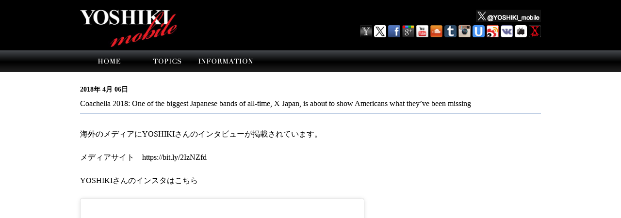

--- FILE ---
content_type: text/html; charset=UTF-8
request_url: https://yoshiki-mobile.jp/archives/2717
body_size: 8758
content:
<!DOCTYPE html>
<!--[if IE 6]>
<html id="ie6" lang="ja"
	prefix="og: https://ogp.me/ns#" >
<![endif]-->
<!--[if IE 7]>
<html id="ie7" lang="ja"
	prefix="og: https://ogp.me/ns#" >
<![endif]-->
<!--[if IE 8]>
<html id="ie8" lang="ja"
	prefix="og: https://ogp.me/ns#" >
<![endif]-->
<!--[if !(IE 6) | !(IE 7) | !(IE 8)  ]><!-->
<html lang="ja"
	prefix="og: https://ogp.me/ns#" >
<!--<![endif]-->
<head>


<!--X SERVER -->
<meta http-equiv="content-type" content="text/html; charset=UTF-8">
<link rel="shortcut icon" href="https://yoshiki-mobile.jp/wp-content/themes/YOSHIKI_MOBILE_JP/img/icon/favicon.ico">


<meta name="viewport" content="width=device-width" />
<title>Coachella 2018: One of the biggest Japanese bands of all-time, X Japan, is about to show Americans what they&#039;ve been missing | yoshiki-mobile.jp</title>




<!--//////////////////////////////////////////////////////-->

<link rel="profile" href="https://gmpg.org/xfn/11" />
<link rel="stylesheet" type="text/css" media="all" href="https://yoshiki-mobile.jp/wp-content/themes/YOSHIKI_MOBILE_JP/style.css" />
<link rel="pingback" href="https://yoshiki-mobile.jp/xmlrpc.php" />


<!--[if lt IE 9]>
<script src="https://yoshiki-mobile.jp/wp-content/themes/YOSHIKI_MOBILE_JP/js/html5.js" type="text/javascript"></script>
<![endif]-->

<!--//////////////////for image_change////////////////////////////////////-->

<link rel="stylesheet" type="text/css" href="https://yoshiki-mobile.jp/wp-content/themes/YOSHIKI_MOBILE_JP/css/screen.css" media="all" />






<!--//////////////////for image_change////////////////////////////////////-->




<!-- All In One SEO Pack 3.7.1ob_start_detected [-1,-1] -->
<script type="application/ld+json" class="aioseop-schema">{"@context":"https://schema.org","@graph":[{"@type":"Organization","@id":"https://yoshiki-mobile.jp/#organization","url":"https://yoshiki-mobile.jp/","name":"yoshiki-mobile.jp","sameAs":[]},{"@type":"WebSite","@id":"https://yoshiki-mobile.jp/#website","url":"https://yoshiki-mobile.jp/","name":"yoshiki-mobile.jp","publisher":{"@id":"https://yoshiki-mobile.jp/#organization"},"potentialAction":{"@type":"SearchAction","target":"https://yoshiki-mobile.jp/?s={search_term_string}","query-input":"required name=search_term_string"}},{"@type":"WebPage","@id":"https://yoshiki-mobile.jp/archives/2717#webpage","url":"https://yoshiki-mobile.jp/archives/2717","inLanguage":"ja","name":"Coachella 2018: One of the biggest Japanese bands of all-time, X Japan, is about to show Americans what they’ve been missing","isPartOf":{"@id":"https://yoshiki-mobile.jp/#website"},"breadcrumb":{"@id":"https://yoshiki-mobile.jp/archives/2717#breadcrumblist"},"datePublished":"2018-04-06T13:27:07+09:00","dateModified":"2018-04-06T13:27:07+09:00"},{"@type":"Article","@id":"https://yoshiki-mobile.jp/archives/2717#article","isPartOf":{"@id":"https://yoshiki-mobile.jp/archives/2717#webpage"},"author":{"@id":"https://yoshiki-mobile.jp/archives/author/yoshikimobile_admin_kasai#author"},"headline":"Coachella 2018: One of the biggest Japanese bands of all-time, X Japan, is about to show Americans what they’ve been missing","datePublished":"2018-04-06T13:27:07+09:00","dateModified":"2018-04-06T13:27:07+09:00","commentCount":0,"mainEntityOfPage":{"@id":"https://yoshiki-mobile.jp/archives/2717#webpage"},"publisher":{"@id":"https://yoshiki-mobile.jp/#organization"},"articleSection":"information_page"},{"@type":"Person","@id":"https://yoshiki-mobile.jp/archives/author/yoshikimobile_admin_kasai#author","name":"yoshikimobile_admin_kasai","sameAs":[],"image":{"@type":"ImageObject","@id":"https://yoshiki-mobile.jp/#personlogo","url":"https://secure.gravatar.com/avatar/15ae518acd1679cb9bddc23c1868bb4c?s=96&d=mm&r=g","width":96,"height":96,"caption":"yoshikimobile_admin_kasai"}},{"@type":"BreadcrumbList","@id":"https://yoshiki-mobile.jp/archives/2717#breadcrumblist","itemListElement":[{"@type":"ListItem","position":1,"item":{"@type":"WebPage","@id":"https://yoshiki-mobile.jp/","url":"https://yoshiki-mobile.jp/","name":"yoshiki-mobile.jp"}},{"@type":"ListItem","position":2,"item":{"@type":"WebPage","@id":"https://yoshiki-mobile.jp/archives/2717","url":"https://yoshiki-mobile.jp/archives/2717","name":"Coachella 2018: One of the biggest Japanese bands of all-time, X Japan, is about to show Americans what they’ve been missing"}}]}]}</script>
<link rel="canonical" href="https://yoshiki-mobile.jp/archives/2717" />
<meta property="og:type" content="article" />
<meta property="og:title" content="Coachella 2018: One of the biggest Japanese bands of all-time, X Japan, is about to show Americans what they&#039;ve been missing | yoshiki-mobile.jp" />
<meta property="og:description" content="海外のメディアにYOSHIKIさんのインタビューが掲載されています。 メディアサイト　https://bit.ly/2IzNZfd YOSHIKIさんのインスタはこちら https://www.instagram.com/p/BhOtsfCgkup/?hl=en&amp;taken-by=yoshikiofficial" />
<meta property="og:url" content="https://yoshiki-mobile.jp/archives/2717" />
<meta property="og:site_name" content="yoshiki-mobile.jp" />
<meta property="og:image" content="https://www.yoshiki-mobile.jp/wp-content/uploads/2018/04/rakuten_OK.jpg" />
<meta property="og:image:width" content="349" />
<meta property="og:image:height" content="247" />
<meta property="article:published_time" content="2018-04-06T13:27:07Z" />
<meta property="article:modified_time" content="2018-04-06T13:27:07Z" />
<meta property="og:image:secure_url" content="https://www.yoshiki-mobile.jp/wp-content/uploads/2018/04/rakuten_OK.jpg" />
<meta name="twitter:card" content="summary_large_image" />
<meta name="twitter:site" content="@YOSHIKI_mobile" />
<meta name="twitter:domain" content="yoshiki-mobile.jp" />
<meta name="twitter:title" content="Coachella 2018: One of the biggest Japanese bands of all-time, X Japan" />
<meta name="twitter:description" content="海外のメディアにYOSHIKIさんのインタビューが掲載されています。 メディアサイト　https://bit.ly/2IzNZfd YOSHIKIさんのインスタはこちら https://www.instagram.com/p/BhOtsfCgkup/?hl=en&amp;taken-by=yoshikiofficial" />
<meta name="twitter:image" content="https://www.yoshiki-mobile.jp/wp-content/uploads/2018/04/rakuten_OK.jpg" />
<!-- All In One SEO Pack -->
<link rel='dns-prefetch' href='//s.w.org' />
<link rel="alternate" type="application/rss+xml" title="yoshiki-mobile.jp &raquo; フィード" href="https://yoshiki-mobile.jp/feed" />
<link rel="alternate" type="application/rss+xml" title="yoshiki-mobile.jp &raquo; コメントフィード" href="https://yoshiki-mobile.jp/comments/feed" />
<link rel="alternate" type="application/rss+xml" title="yoshiki-mobile.jp &raquo; Coachella 2018: One of the biggest Japanese bands of all-time, X Japan, is about to show Americans what they’ve been missing のコメントのフィード" href="https://yoshiki-mobile.jp/archives/2717/feed" />
		<script type="text/javascript">
			window._wpemojiSettings = {"baseUrl":"https:\/\/s.w.org\/images\/core\/emoji\/13.0.0\/72x72\/","ext":".png","svgUrl":"https:\/\/s.w.org\/images\/core\/emoji\/13.0.0\/svg\/","svgExt":".svg","source":{"concatemoji":"https:\/\/yoshiki-mobile.jp\/wp-includes\/js\/wp-emoji-release.min.js?ver=5.5.17"}};
			!function(e,a,t){var n,r,o,i=a.createElement("canvas"),p=i.getContext&&i.getContext("2d");function s(e,t){var a=String.fromCharCode;p.clearRect(0,0,i.width,i.height),p.fillText(a.apply(this,e),0,0);e=i.toDataURL();return p.clearRect(0,0,i.width,i.height),p.fillText(a.apply(this,t),0,0),e===i.toDataURL()}function c(e){var t=a.createElement("script");t.src=e,t.defer=t.type="text/javascript",a.getElementsByTagName("head")[0].appendChild(t)}for(o=Array("flag","emoji"),t.supports={everything:!0,everythingExceptFlag:!0},r=0;r<o.length;r++)t.supports[o[r]]=function(e){if(!p||!p.fillText)return!1;switch(p.textBaseline="top",p.font="600 32px Arial",e){case"flag":return s([127987,65039,8205,9895,65039],[127987,65039,8203,9895,65039])?!1:!s([55356,56826,55356,56819],[55356,56826,8203,55356,56819])&&!s([55356,57332,56128,56423,56128,56418,56128,56421,56128,56430,56128,56423,56128,56447],[55356,57332,8203,56128,56423,8203,56128,56418,8203,56128,56421,8203,56128,56430,8203,56128,56423,8203,56128,56447]);case"emoji":return!s([55357,56424,8205,55356,57212],[55357,56424,8203,55356,57212])}return!1}(o[r]),t.supports.everything=t.supports.everything&&t.supports[o[r]],"flag"!==o[r]&&(t.supports.everythingExceptFlag=t.supports.everythingExceptFlag&&t.supports[o[r]]);t.supports.everythingExceptFlag=t.supports.everythingExceptFlag&&!t.supports.flag,t.DOMReady=!1,t.readyCallback=function(){t.DOMReady=!0},t.supports.everything||(n=function(){t.readyCallback()},a.addEventListener?(a.addEventListener("DOMContentLoaded",n,!1),e.addEventListener("load",n,!1)):(e.attachEvent("onload",n),a.attachEvent("onreadystatechange",function(){"complete"===a.readyState&&t.readyCallback()})),(n=t.source||{}).concatemoji?c(n.concatemoji):n.wpemoji&&n.twemoji&&(c(n.twemoji),c(n.wpemoji)))}(window,document,window._wpemojiSettings);
		</script>
		<style type="text/css">
img.wp-smiley,
img.emoji {
	display: inline !important;
	border: none !important;
	box-shadow: none !important;
	height: 1em !important;
	width: 1em !important;
	margin: 0 .07em !important;
	vertical-align: -0.1em !important;
	background: none !important;
	padding: 0 !important;
}
</style>
	<link rel='stylesheet' id='wp-block-library-css'  href='https://yoshiki-mobile.jp/wp-includes/css/dist/block-library/style.min.css?ver=5.5.17' type='text/css' media='all' />
<link rel='stylesheet' id='photoswipe-css'  href='https://yoshiki-mobile.jp/wp-content/plugins/boxers-and-swipers/photoswipe/photoswipe.css?ver=4.1.1' type='text/css' media='all' />
<link rel='stylesheet' id='contact-form-7-css'  href='https://yoshiki-mobile.jp/wp-content/plugins/contact-form-7/includes/css/styles.css?ver=5.3' type='text/css' media='all' />
<link rel='stylesheet' id='contact-form-7-confirm-css'  href='https://yoshiki-mobile.jp/wp-content/plugins/contact-form-7-add-confirm/includes/css/styles.css?ver=5.1' type='text/css' media='all' />
<link rel='stylesheet' id='wp-pagenavi-css'  href='https://yoshiki-mobile.jp/wp-content/plugins/wp-pagenavi/pagenavi-css.css?ver=2.70' type='text/css' media='all' />
<link rel='stylesheet' id='jquery.lightbox.min.css-css'  href='https://yoshiki-mobile.jp/wp-content/plugins/wp-jquery-lightbox/styles/lightbox.min.css?ver=1.4.8' type='text/css' media='all' />
<script type='text/javascript' src='https://yoshiki-mobile.jp/wp-includes/js/jquery/jquery.js?ver=1.12.4-wp' id='jquery-core-js'></script>
<script type='text/javascript' src='https://yoshiki-mobile.jp/wp-content/plugins/boxers-and-swipers/photoswipe/jquery.photoswipe.js?ver=4.1.1' id='photoswipe-js'></script>
<script type='text/javascript' id='photoswipe-jquery-js-extra'>
/* <![CDATA[ */
var photoswipe_settings = {"bgOpacity":"1","captionArea":"","shareButton":"true","fullScreenButton":"true","zoomButton":"true","preloaderButton":"true","tapToClose":"","tapToToggleControls":"true","animationDuration":"333","maxSpreadZoom":"2","history":"true","infinitescroll":null};
/* ]]> */
</script>
<script type='text/javascript' src='https://yoshiki-mobile.jp/wp-content/plugins/boxers-and-swipers/js/jquery.boxersandswipers.photoswipe.js?ver=1.00' id='photoswipe-jquery-js'></script>
<link rel="https://api.w.org/" href="https://yoshiki-mobile.jp/wp-json/" /><link rel="alternate" type="application/json" href="https://yoshiki-mobile.jp/wp-json/wp/v2/posts/2717" /><link rel="EditURI" type="application/rsd+xml" title="RSD" href="https://yoshiki-mobile.jp/xmlrpc.php?rsd" />
<link rel="wlwmanifest" type="application/wlwmanifest+xml" href="https://yoshiki-mobile.jp/wp-includes/wlwmanifest.xml" /> 
<link rel='prev' title='YOSHIKI復活！X JAPAN LIVE 2018～YOSHIKI復活の夜 2DAYS緊急生中継〜会場から生レポート＆音漏れ中継＆ライブチラ見せ（4/11のみ）終演後生インタビュー ＋4/11新経済サミットに緊急参戦！　' href='https://yoshiki-mobile.jp/archives/2710' />
<link rel='next' title='4/7（土）「スポーツ報知」にYOSHIKIさんのインタビューが掲載されます' href='https://yoshiki-mobile.jp/archives/2705' />
<meta name="generator" content="WordPress 5.5.17" />
<link rel='shortlink' href='https://yoshiki-mobile.jp/?p=2717' />
<link rel="alternate" type="application/json+oembed" href="https://yoshiki-mobile.jp/wp-json/oembed/1.0/embed?url=https%3A%2F%2Fyoshiki-mobile.jp%2Farchives%2F2717" />
<link rel="alternate" type="text/xml+oembed" href="https://yoshiki-mobile.jp/wp-json/oembed/1.0/embed?url=https%3A%2F%2Fyoshiki-mobile.jp%2Farchives%2F2717&#038;format=xml" />
<style type="text/css">.recentcomments a{display:inline !important;padding:0 !important;margin:0 !important;}</style>
















	<script type="text/javascript" src="https://yoshiki-mobile.jp/wp-content/themes/YOSHIKI_MOBILE_JP/js/jquery.cookie.js"></script>
	<script type="text/javascript" src="https://yoshiki-mobile.jp/wp-content/themes/YOSHIKI_MOBILE_JP/js/jquery.slides.min.js"></script>
	<script type="text/javascript" src="https://yoshiki-mobile.jp/wp-content/themes/YOSHIKI_MOBILE_JP/js/jquery.lazyload.min.js"></script>
	<script type="text/javascript" src="https://yoshiki-mobile.jp/wp-content/themes/YOSHIKI_MOBILE_JP/js/jquery.powertip.min.js"></script>
	<script type="text/javascript" src="https://yoshiki-mobile.jp/wp-content/themes/YOSHIKI_MOBILE_JP/js/jquery.fademover.js"></script>
	
	



	<!--
	<script src="https://ajaxzip3.googlecode.com/svn/trunk/ajaxzip3/ajaxzip3-https.js" charset="UTF-8"></script>
	-->






	<script>

	////////////////////////////////////////////////////////////////////////////////
	//WORDPRESSの場合は$が使えないので、この部分でスクリプトをまるごと囲んでしまう
	jQuery(function( $ ) {	
	////////////////////////////////////////////////////////////////////////////////

	$(document).ready(function(){
	

		var agent = navigator.userAgent;

		if(agent.search(/iPhone/) != -1 || agent.search(/iPad/) != -1 || agent.search(/iPod/) != -1 || agent.search(/Android/) != -1){
			console.log("smart phone"); 
			myFunc();
			mobile_page_flag = true;
		}else{
			console.log("PC"); 
			$("#btnChange").hide();
		}
		
		var isLandscape = function(){
			if (window.innerHeight > window.innerWidth) {
				$("body").addClass("portrait");
				$("body").removeClass("landscape");
			}else{
				$("body").addClass("landscape");
				$("body").removeClass("portrait");
			}
		}

		$(window).resize(function(){
			isLandscape();
		});
		isLandscape();


		////////////////////////////////////////////////////////////////////////////////////
		var $setElem = $('.switch'),
		pcName = '_pc',
		spName = '_sp',
		replaceWidth = 980;

		$setElem.each(function(){
			var $this = $(this);
			function imgSize(){
				var windowWidth = parseInt($(window).width());
				if(windowWidth >= replaceWidth) {
					$this.attr('src',$this.attr('src').replace(spName,pcName)).css({visibility:'visible'});
				} else if(windowWidth < replaceWidth) {
					$this.attr('src',$this.attr('src').replace(pcName,spName)).css({visibility:'visible'});
				}
			}
			$(window).resize(function(){imgSize();});
			imgSize();
		});
		////////////////////////////////////////////////////////////////////////////////////
		$("#btnPC, #btnSP").click(function() {
			$.cookie("switchScreen", $(this).attr("id") == "btnPC" ? 1 : 0);
			location.reload();
			return false;
		});


		/////////////////////////////////////////////////////////////////////////////////////
		
		/////////////////////////////////////////////////////////////////////////////////////
		

	});

	

	function myFunc()
	{
		if ($.cookie("switchScreen") == 1){
			$("#btnPC").hide();
			$("#btnSP").show();
			var meta = document.createElement('meta');
			meta.setAttribute('name', 'viewport');
			meta.setAttribute('content', 'width=980px');
			document.getElementsByTagName('head')[0].appendChild(meta);
			return false;
		}
		$("#btnPC").show();
		$("#btnSP").hide();
		var meta = document.createElement('meta');
		meta.setAttribute('name', 'viewport');
		meta.setAttribute('content', 'width=initial-scale=1.0, minimum-scale=1.0, maximum-scale=1.0, width=device-width, user-scalable=no');
		document.getElementsByTagName('head')[0].appendChild(meta);
	}


	////////////////////////////////////////////////////////////////////////////////
	});
	//WORDPRESSの場合は$が使えないので、この部分でスクリプトをまるごと囲んでしまう
	////////////////////////////////////////////////////////////////////////////////



	</script>
	<script type="text/javascript">document.cookie='resolution='+Math.max(screen.width,screen.height)+'; path=/';</script>







</head>

<body data-rsssl=1>


<div id="header_wrap">
	<div id="main_logo">

		<div id="logo_1">


			<a href="index">
				<img src="https://yoshiki-mobile.jp/wp-content/themes/YOSHIKI_MOBILE_JP/img/main/YMrogo.jpg" width="200px"/>
			</a>
		</div>
		<div id="logo_2" style="margin-top:0px;">

			<div style="text-align:right">
				<a href="https://twitter.com/YOSHIKI_mobile">
				<img src="https://yoshiki-mobile.jp/wp-content/themes/YOSHIKI_MOBILE_JP/img/icon/YM_twitter.png" alt="YM twitter" title="YM twitter">
			</div>

			<div>

			<a href="http://www.yoshiki.net">
				<img src="https://yoshiki-mobile.jp/wp-content/themes/YOSHIKI_MOBILE_JP/img/icon/yoshiki_net.png" alt="YOSHIKI.NET" title="YOSHIKI.NET" width="25px">
				</a>
				
				<a href="https://twitter.com/YoshikiOfficial">
				<img src="https://yoshiki-mobile.jp/wp-content/themes/YOSHIKI_MOBILE_JP/img/icon/twitter-icon.png" alt="YOSHIKI Twitter" title="YOSHIKI Twitter" width="25px">
				</a>

				<a href="https://www.facebook.com/YoshikiOfficial">
				<img src="https://yoshiki-mobile.jp/wp-content/themes/YOSHIKI_MOBILE_JP/img/icon/facebook-icon.png" alt="YOSHIKI facebook" title="YOSHIKI facebook" width="25px">
				</a>
				
				<a href="https://plus.google.com/+Yoshiki">
				<img src="https://yoshiki-mobile.jp/wp-content/themes/YOSHIKI_MOBILE_JP/img/icon/googleplus-icon.png" alt="YOSHIKI Google+" title="YOSHIKI Google+" width="25px">
				</a>

				<a href="http://www.youtube.com/yoshikiofficial">
				<img src="https://yoshiki-mobile.jp/wp-content/themes/YOSHIKI_MOBILE_JP/img/icon/youtube-icon.png" alt="YOSHIKI YouTube" title="YOSHIKI YouTube" width="25px">
				</a>

				<a href="http://soundcloud.com/yoshiki">
				<img src="https://yoshiki-mobile.jp/wp-content/themes/YOSHIKI_MOBILE_JP/img/icon/cloud-icon.png" alt="YOSHIKI SoundCloud" title="YOSHIKI SoundCloud" width="25px">
				</a>

				<a href="http://yoshikiofficial.tumblr.com/">
				<img src="https://yoshiki-mobile.jp/wp-content/themes/YOSHIKI_MOBILE_JP/img/icon/tumblr_32.png" alt="YOSHIKI tumblr" title="YOSHIKI tumblr" width="25px">
				</a>

				<a href="http://instagram.com/yoshikiofficial#">
				<img src="https://yoshiki-mobile.jp/wp-content/themes/YOSHIKI_MOBILE_JP/img/icon/instagram-icon.png" alt="YOSHIKI Instagram" title="YOSHIKI Instagram" width="25px">
				</a>
				
				<a href="http://www.ustream.tv/yoshiki">
				<img src="https://yoshiki-mobile.jp/wp-content/themes/YOSHIKI_MOBILE_JP/img/icon/ustream_32.png" alt="YOSHIKI USTREAM" title="YOSHIKI USTREAM" width="25px">
				</a>

				<a href="http://www.weibo.com/yoshikixjapan">
				<img src="https://yoshiki-mobile.jp/wp-content/themes/YOSHIKI_MOBILE_JP/img/icon/weibibo-icon.png" alt="YOSHIKI Weibo" title="YOSHIKI Weibo" width="25px">
				</a>
							
				<a href="https://new.vk.com/yoshikiofficial">
				<img src="https://yoshiki-mobile.jp/wp-content/themes/YOSHIKI_MOBILE_JP/img/icon/vuk_32.png" alt="YOSHIKI VK" title="YOSHIKI VK" width="25px">
				</a>
				
				<a href="http://ch.nicovideo.jp/yoshikiofficial">
				<img src="https://yoshiki-mobile.jp/wp-content/themes/YOSHIKI_MOBILE_JP/img/icon/niconico.png" alt="YOSHIKI Channel" title="YOSHIKI Channel" width="25px">
				</a>
				<a href="https://www.instagram.com/xjapanofficial/">
				<img src="https://yoshiki-mobile.jp/wp-content/themes/YOSHIKI_MOBILE_JP/img/icon/xjapan_insta.png" alt="XJAPAN Instagram" title="XJAPAN Instagram" width="25px">
				</a>
			</div>

		</div><!--logo_2-->
		<div style="clear: both;"></div>

	</div>
</div>


<div id="navi-wrap" class="clearfix">
	
	
	
	
	<nav id="access" role="navigation">


	


		<div class="menu-global-container">
			
			<ul id="menu-global" class="menu">

				<li id="menu-item-home" class="menu-item menu-item-home">
					<a href="https://yoshiki-mobile.jp/index" >home</a>
				</li>
				<li id="menu-item-topics" class="menu-item menu-item-topics">
					<a href="https://yoshiki-mobile.jp/topics" >topics</a>
				</li>
				<li id="menu-item-information" class="menu-item menu-item-information">
					<a href="https://yoshiki-mobile.jp/information" >information</a>
				</li>


			

			

				
				
				
				
			</ul>
		</div>
	</nav><!-- #access -->
</div><!-- navi-wrap -->



<div id="sp_menu">
			<div id="menu_f" class="menu clearfix">
					<!-- hidden on pc mode -->
					<ul >
						
						<li>
                            				<a href="/topics">topics</a>
                        			</li>
						<li>
                            				<a href="/informatin">information</a>
                        			</li>
						

				
						
						
						
					</ul>
			</div><!--menu_f-->
		</div>









	<div id="main">







		<div id="content" class="clearfix">
			

			<div id="cont_main" class="clearfix">
				

				<div class="column_1 clearfix"><!--main 650px -->


					<div class="column_1_description">
					<div style="min-height: 300px;">
					<BR>
					<!-- wp_start -->
					<!--////////////////////////////////////////////////////////////////////////////////////////////-->

					

							<!--news-->
				                        <div class="postbox clearfix">
				                               <p class="post_date">
				                               					                                    2018年 4月 06日 				                                    
				                                </p>
				                                
				                                <p class="post_title">
				                                Coachella 2018: One of the biggest Japanese bands of all-time, X Japan, is about to show Americans what they’ve been missing				                                </p>
				                                
								<hr color="b0c4de" size="1">


				                                <div class="post_details">
				                                <p>
海外のメディアにYOSHIKIさんのインタビューが掲載されています。<br />
<br />
メディアサイト　https://bit.ly/2IzNZfd<br />
<br />
YOSHIKIさんのインスタはこちら<br />
<br />
</p>
<blockquote class="instagram-media" data-instgrm-captioned data-instgrm-permalink="https://www.instagram.com/p/BhOtsfCgkup/" data-instgrm-version="8" style=" background:#FFF; border:0; border-radius:3px; box-shadow:0 0 1px 0 rgba(0,0,0,0.5),0 1px 10px 0 rgba(0,0,0,0.15); margin: 1px; max-width:584px; padding:0; width:99.375%; width:-webkit-calc(100% - 2px); width:calc(100% - 2px);"><p><div style="padding:8px;"> <div style=" background:#F8F8F8; line-height:0; margin-top:40px; padding:50.0% 0; text-align:center; width:100%;"> <div style=" background:url([data-uri]); display:block; height:44px; margin:0 auto -44px; position:relative; top:-22px; width:44px;"></div></div> <p style=" margin:8px 0 0 0; padding:0 4px;"> <a href="https://www.instagram.com/p/BhOtsfCgkup/" style=" color:#000; font-family:Arial,sans-serif; font-size:14px; font-style:normal; font-weight:normal; line-height:17px; text-decoration:none; word-wrap:break-word;" target="_blank">We’ll rock you at @coachella . X アメリカで旋風を巻き起こします。 Repost.. @xjapanofficial  OC Register: #Coachella2018: One of the biggest Japanese bands of all-time, #XJAPAN , is about to show Americans what they’ve been missing! @YoshikiOfficial @XJapanOfficial  @OrangeCountyRegister https://bit.ly/2IzNZfd</a></p> <p style=" color:#c9c8cd; font-family:Arial,sans-serif; font-size:14px; line-height:17px; margin-bottom:0; margin-top:8px; overflow:hidden; padding:8px 0 7px; text-align:center; text-overflow:ellipsis; white-space:nowrap;">A post shared by <a href="https://www.instagram.com/yoshikiofficial/" style=" color:#c9c8cd; font-family:Arial,sans-serif; font-size:14px; font-style:normal; font-weight:normal; line-height:17px;" target="_blank"> Yoshiki</a> (@yoshikiofficial) on <time style=" font-family:Arial,sans-serif; font-size:14px; line-height:17px;" datetime="2018-04-06T13:00:55+00:00">Apr 6, 2018 at 6:00am PDT</time></p></div></p></blockquote>
<p><script async defer src="//www.instagram.com/embed.js"></script></p>
				                                </div>                                
				                        </div>
				                        <!--news-->



						

















					

						
										

					<!--////////////////////////////////////////////////////////////////////////////////////////////-->
					<!-- wp_end -->
					</div>
					</div><!--column_1_description-->
                       	
				<div style="clear: both;"> </div>
				</div><!--column_1-->

				

				



				

				
			</div><!--cont_main-->

		</div><!--content-->


	</div><!-- #main -->



<div id="btnChange" class="clearfix">
			<ul id="btn_menu">
				<li id="btnPC"><a  href="#">PC表示へ</a></li>
				<li id="btnSP"><a  href="#">スマートフォン表示へ</a></li>
			</ul>
	</div>



<div id="footer">
	
	<div id="footer_inner">


	
	
	<br>
	
	Copyright (C) <a href="http://neo-stars.com">NeoStars</a>  (C)Japan Music Agency　All Rights Reserved.<BR>
	

	

	



	</div>



</div><!--footer-->



<script type='text/javascript' src='https://yoshiki-mobile.jp/wp-includes/js/comment-reply.min.js?ver=5.5.17' id='comment-reply-js'></script>
<script type='text/javascript' id='contact-form-7-js-extra'>
/* <![CDATA[ */
var wpcf7 = {"apiSettings":{"root":"https:\/\/yoshiki-mobile.jp\/wp-json\/contact-form-7\/v1","namespace":"contact-form-7\/v1"}};
/* ]]> */
</script>
<script type='text/javascript' src='https://yoshiki-mobile.jp/wp-content/plugins/contact-form-7/includes/js/scripts.js?ver=5.3' id='contact-form-7-js'></script>
<script type='text/javascript' src='https://yoshiki-mobile.jp/wp-includes/js/jquery/jquery.form.min.js?ver=4.2.1' id='jquery-form-js'></script>
<script type='text/javascript' src='https://yoshiki-mobile.jp/wp-content/plugins/contact-form-7-add-confirm/includes/js/scripts.js?ver=5.1' id='contact-form-7-confirm-js'></script>
<script type='text/javascript' src='https://yoshiki-mobile.jp/wp-content/plugins/wp-jquery-lightbox/jquery.touchwipe.min.js?ver=1.4.8' id='wp-jquery-lightbox-swipe-js'></script>
<script type='text/javascript' id='wp-jquery-lightbox-js-extra'>
/* <![CDATA[ */
var JQLBSettings = {"showTitle":"1","showCaption":"1","showNumbers":"1","fitToScreen":"0","resizeSpeed":"400","showDownload":"0","navbarOnTop":"0","marginSize":"0","slideshowSpeed":"4000","prevLinkTitle":"\u524d\u306e\u753b\u50cf","nextLinkTitle":"\u6b21\u306e\u753b\u50cf","closeTitle":"\u30ae\u30e3\u30e9\u30ea\u30fc\u3092\u9589\u3058\u308b","image":"\u753b\u50cf ","of":"\u306e","download":"\u30c0\u30a6\u30f3\u30ed\u30fc\u30c9","pause":"(\u30b9\u30e9\u30a4\u30c9\u30b7\u30e7\u30fc\u3092\u505c\u6b62\u3059\u308b)","play":"(\u30b9\u30e9\u30a4\u30c9\u30b7\u30e7\u30fc\u3092\u518d\u751f\u3059\u308b)"};
/* ]]> */
</script>
<script type='text/javascript' src='https://yoshiki-mobile.jp/wp-content/plugins/wp-jquery-lightbox/jquery.lightbox.min.js?ver=1.4.8' id='wp-jquery-lightbox-js'></script>
<script type='text/javascript' src='https://yoshiki-mobile.jp/wp-includes/js/wp-embed.min.js?ver=5.5.17' id='wp-embed-js'></script>



  
  	<!--google analytics-->
	<script>
	  (function(i,s,o,g,r,a,m){i['GoogleAnalyticsObject']=r;i[r]=i[r]||function(){
	  (i[r].q=i[r].q||[]).push(arguments)},i[r].l=1*new Date();a=s.createElement(o),
	  m=s.getElementsByTagName(o)[0];a.async=1;a.src=g;m.parentNode.insertBefore(a,m)
	  })(window,document,'script','https://www.google-analytics.com/analytics.js','ga');

	  ga('create', 'UA-93554034-1', 'auto');
	  ga('send', 'pageview');

	</script>
	<!--google analytics-->


	<!-- Yahoo Code RAKUTEN CARD 20230706 --> 
	<script async src="https://s.yimg.jp/images/listing/tool/cv/ytag.js"></script>
	<script>
	window.yjDataLayer = window.yjDataLayer || []; 
	function ytag() { yjDataLayer.push(arguments); }
	ytag({
	  "type":"yjad_retargeting",
	  "config":{
	    "yahoo_retargeting_id": "VJVC81YD5D",
	    "yahoo_retargeting_label": "",
	    "yahoo_retargeting_page_type": "",
	    "yahoo_retargeting_items":[
	      {item_id: '', category_id: '', price: '', quantity: ''}
	    ]
	  }
	});
	</script>
	<!-- /Yahoo Code RAKUTEN CARD 20230706 -->


	<!-- Code LAWSON 20230813 --> 
	<script async src="https://s.yimg.jp/images/listing/tool/cv/ytag.js"></script>
	<script>
	window.yjDataLayer = window.yjDataLayer || [];
	function ytag() { yjDataLayer.push(arguments); }
	ytag({
	  "type":"yjad_retargeting",
	  "config":{
	    "yahoo_retargeting_id": "8Y8KYCJ4U2",
	    "yahoo_retargeting_label": "",
	    "yahoo_retargeting_page_type": "",
	    "yahoo_retargeting_items":[
	      {item_id: '', category_id: '', price: '', quantity: ''}
	    ]
	  }
	});
	</script>
	<!-- /Code LAWSON 20230813 --> 


	<!-- Code UDO 20230813 --> 
	<script async src="https://s.yimg.jp/images/listing/tool/cv/ytag.js"></script>
	<script>
	window.yjDataLayer = window.yjDataLayer || [];
	function ytag() { yjDataLayer.push(arguments); }
	ytag({
	  "type":"yjad_retargeting",
	  "config":{
	    "yahoo_retargeting_id": "2BI6QAVSJ5",
	    "yahoo_retargeting_label": "",
	    "yahoo_retargeting_page_type": "",
	    "yahoo_retargeting_items":[
	      {item_id: '', category_id: '', price: '', quantity: ''}
	    ]
	  }
	});
	</script>
	<!-- /Code UDO 20230813 --> 

</body>
</html>

--- FILE ---
content_type: text/css
request_url: https://yoshiki-mobile.jp/wp-content/themes/YOSHIKI_MOBILE_JP/style.css
body_size: 6703
content:
/**

*	ベース

**/

.clearfix:after {

  content: ".";

  display: block;

  clear: both;

  height: 0;

  visibility: hidden;

}



.clearfix {

  min-height: 1px;

}



* html .clearfix {

  height: 1px;

  /*\*//*/

  height: auto;

  overflow: hidden;

  /**/

} 



html {

	min-width:980px; /*iphoneの背景画像が表示されない対策*/

	height: 100%;

	margin: 0;
}



a:link,a:visited {
	color: #000080;
	text-decoration: none;
}




body {

	padding:0px;
	margin:0px;

	background-color:#ffffff;


	color:#000000;
	

	font-family: "ヒラギノ明朝 ProN W6", "HiraMinProN-W6", "HG明朝E", "ＭＳ Ｐ明朝", "MS PMincho", "MS 明朝", serif;



	font-size:16px;
	line-height:1.5em;
}


td {vertical-align:top;}

p {
    margin-top: 0px;
    margin-bottom: 0px;
}


/* -----------------------------------------------------------------------  */

/*                    メニュー部分                                          */

/* -----------------------------------------------------------------------  */



#navi-wrap{

	width:100%;

	height:45px; /*   62+45         */

	/*text-align:center;*/

	

	top: 0;

	z-index: 99;

/* Permalink - use to edit and share this gradient: http://colorzilla.com/gradient-editor/#45484d+0,000000+53,212121+100 */
background: #45484d; /* Old browsers */
background: -moz-linear-gradient(top,  #45484d 0%, #000000 53%, #212121 100%); /* FF3.6-15 */
background: -webkit-linear-gradient(top,  #45484d 0%,#000000 53%,#212121 100%); /* Chrome10-25,Safari5.1-6 */
background: linear-gradient(to bottom,  #45484d 0%,#000000 53%,#212121 100%); /* W3C, IE10+, FF16+, Chrome26+, Opera12+, Safari7+ */
filter: progid:DXImageTransform.Microsoft.gradient( startColorstr='#45484d', endColorstr='#212121',GradientType=0 ); /* IE6-9 */









}


#header_wrap{

	background-color:#000;
	padding-top:20px; 

}

#main_logo{

	display:block;

	margin:0 auto;

	width:950px;
	
	

}

#logo_1{
	float:left;
	margin-top:0px;
}

#logo_2{
	float:right;
}







.menu-global-container{

	float:left;
	/*background:url(./img/menu/menu_bg.png) left top repeat-x;*/
}



#access{

	display:block;

	margin:0 auto;

	width:950px;

	background:url(./img/menu/menu_bg.png) left top repeat-x;









}

#access #menu-global{

	padding:0px 0px 0px 0px;

}

#access ul{

	list-style:none;

	margin:0;

	padding:0px;

}





#access li{

	float:left;

	/*position:relative*/

}





#access ul li a{

	color:#eee;

	display:block;

	padding:0;

	width:120px;

	height:45px;

	text-indent:-9999px

}


#access li.menu-item-home a{
	background:url(./img/menu/menu_home.png) left top no-repeat
}
#access li.menu-item-home a:hover{
	background:url(./img/menu/menu_home_on.png) left top no-repeat
}


#access li.menu-item-titles a{
	background:url(./img/menu/menu_titles.png) left top no-repeat
}
#access li.menu-item-titles a:hover{
	background:url(./img/menu/menu_titles_on.png) left top no-repeat
}

#access li.menu-item-topics a{
	background:url(./img/menu/menu_topics.png) left top no-repeat
}
#access li.menu-item-topics a:hover{
	background:url(./img/menu/menu_topics_on.png) left top no-repeat
}


#access li.menu-item-services a{
	background:url(./img/menu/menu_services.png) left top no-repeat
}
#access li.menu-item-services a:hover{
	background:url(./img/menu/menu_services_on.png) left top no-repeat
}

#access li.menu-item-story a{
	background:url(./img/menu/menu_story.png) left top no-repeat
}
#access li.menu-item-story a:hover{
	background:url(./img/menu/menu_story_on.png) left top no-repeat
}




#access li.menu-item-contact a{
	background:url(./img/menu/menu_contact.png) left top no-repeat
}
#access li.menu-item-contact a:hover{
	background:url(./img/menu/menu_contact_on.png) left top no-repeat
}

#access li.menu-item-products a{
	background:url(./img/menu/menu_products.png) left top no-repeat
}
#access li.menu-item-products a:hover{
	background:url(./img/menu/menu_products_on.png) left top no-repeat
}

#access li.menu-item-information a{
	background:url(./img/menu/menu_information.png) left top no-repeat
}
#access li.menu-item-information a:hover{
	background:url(./img/menu/menu_information_on.png) left top no-repeat
}

#access li.menu-item-introduction a{
	background:url(./img/menu/menu_introduction.png) left top no-repeat
}
#access li.menu-item-introduction a:hover{
	background:url(./img/menu/menu_introduction_on.png) left top no-repeat
}

#access li.menu-item-company a{
	background:url(./img/menu/menu_company.png) left top no-repeat
}
#access li.menu-item-company a:hover{
	background:url(./img/menu/menu_company_on.png) left top no-repeat
}



#access li.menu-item-002 a{
	background:url(./img/menu/menu_news.png) left top no-repeat
}

#access li.menu-item-003 a{
	background:url(./img/menu/menu_works.png) left top no-repeat
}

#access li.menu-item-004 a{
	background:url(./img/menu/menu_talent.png) left top no-repeat;
}

#access li.menu-item-005 a{
	background:url(./img/menu/menu_gallery.png) left top no-repeat;
}

#access li.menu-item-006 a{
	background:url(./img/menu/menu_profile.png) left top no-repeat;
}

#access li.menu-item-007 a{
	background:url(./img/menu/menu_company.png) left top no-repeat;
}





#access li.menu-item-002 a:hover{
	background:url(./img/menu/menu_news_on.png) left top no-repeat
}

#access li.menu-item-003 a:hover{
	background:url(./img/menu/menu_works_on.png) left top no-repeat
}

#access li.menu-item-004 a:hover{
	background:url(./img/menu/menu_talent_on.png) left top no-repeat
}

#access li.menu-item-005 a:hover{
	background:url(./img/menu/menu_gallery_on.png) left top no-repeat
}

#access li.menu-item-006 a:hover{
	background:url(./img/menu/menu_profile_on.png) left top no-repeat
}

#access li.menu-item-007 a:hover{
	background:url(./img/menu/menu_company_on.png) left top no-repeat
}
	






#access ul li ul.sub-menu {

	display:none;

	float:left;

	margin:0;

	/*position:absolute;*/

	/*top:3.333em;*/

	top:45px;

	left:0;

	width:150px;

	z-index:99999;

	background-color:#CCC

}







#access ul ul ul{

left:100%;

top:0

}







#access ul li ul.sub-menu li.menu-item a{

background-image:none;

background:#f2f2f2;

border-bottom:1px solid #ccc;

border-left:1px solid #ccc;

border-right:1px solid #ccc;

/*color:#444;*/

font-size:13px;

font-weight:normal;

height:auto;

line-height:1.4em;

padding:7px 10px;

width:130px;

text-indent:0}







#access ul li ul.sub-menu li.menu-item a:hover{

background-color:#FFF;

text-decoration:none}







#access ul li:hover>ul{

display:block;

text-indent:-9999}







#access .current-menu-item > a,

#access .current-menu-ancestor > a,

#access .current_page_item > a,

#access .current_page_ancestor>a{

font-weight:bold;

text-indent:-9999}







/* -----------------------------------------------------------------------  */

/*                    ヘッダー部分                                          */

/* -----------------------------------------------------------------------  */



#header {

	width: 100%;

	/*height: 380px;*/

	/* background-color: #eee; */

	background:url(../img/main/main_bg.png)  repeat-x #fff;

	margin:0 auto;





}

#header_space {
		width:950px;

		margin: auto;
		margin-top:10px;
		margin-bottom:15px;
		text-align:right;

}





#header-inner {

	width:950px;

	margin: auto;

	padding-bottom: 20px;

	text-align:left

}



#header_inner img {

	background-color: #fff; /*写真の背景部の色*/

	border: 1px solid #ccc; /*縁取り線の太さ・線種・色*/

	padding: 10px; /*縁取りの幅*/

}





#header_cl_1 {

	width: 100%;

	float: left;

	padding-top: 30px;

}



#header_cl_1 img {

	background-color: #fff; /*写真の背景部の色*/

	border: 1px solid #ccc; /*縁取り線の太さ・線種・色*/

	padding: 0px; /*縁取りの幅*/

}











#header_cl_2 {

	width: 300px;

	float: left;

}







/* -----------------------------------------------------------------------  */

/*                    ◆メイン部分                                          */

/* -----------------------------------------------------------------------  */





#main {

	width: 100%;
	
	margin: 0px auto;
	
}

 





#content {

    	background-color: #ffffff;

	width: 950px;

	padding-bottom: 50px;

	display:block;

	margin: auto;

}

 









/* -----------------------------------------------------------------------  */

/*       　　　　　◆メインデザイン                                         */

/* -----------------------------------------------------------------------  */



#sp_menu .menu ul{

	padding:0;

	margin:0;

	list-style-type: none;

}

#sp_menu .menu li {

	width:50%;

	float:left;

	padding:0;

	margin:0;

	text-align:center;

}

#sp_menu .menu li a {

	width:auto;

	color:#777;

	font-size:12px;

	font-weight:bold;

	padding:10px 0;

	text-decoration:none;

	display:block;



/* ---------------------------------------------------------------------*/

/*	http://www.colorzilla.com/gradient-editor/*/



background: #ffffff; /* Old browsers */
background: -moz-linear-gradient(top,  #ffffff 0%, #e5e5e5 100%); /* FF3.6+ */
background: -webkit-gradient(linear, left top, left bottom, color-stop(0%,#ffffff), color-stop(100%,#e5e5e5)); /* Chrome,Safari4+ */
background: -webkit-linear-gradient(top,  #ffffff 0%,#e5e5e5 100%); /* Chrome10+,Safari5.1+ */
background: -o-linear-gradient(top,  #ffffff 0%,#e5e5e5 100%); /* Opera 11.10+ */
background: -ms-linear-gradient(top,  #ffffff 0%,#e5e5e5 100%); /* IE10+ */
background: linear-gradient(to bottom,  #ffffff 0%,#e5e5e5 100%); /* W3C */
filter: progid:DXImageTransform.Microsoft.gradient( startColorstr='#ffffff', endColorstr='#e5e5e5',GradientType=0 ); /* IE6-9 */




/* ---------------------------------------------------------------------*/





	border-left:1px solid #eee;



	box-shadow: 1px 0px 0px rgba(225,225,225,0.3) inset,

			 -1px 0px 0px rgba(225,225,225,0.3) inset,

			  0px 1px 1px rgba(0,0,0,0.1) inset,

			  0px -1px 1px rgba(0,0,0,0.3) inset,

			  0px 1px 3px #eee;

}









#sp_menu .menu li:first-child a{

	/*border-radius:5px 0 0 5px;*/

	border-left:0px;

	box-shadow:-1px 0px 0px rgba(225,225,225,0.3) inset,

			  0px 1px 1px rgba(0,0,0,0.1) inset,

			  0px -1px 1px rgba(0,0,0,0.3) inset,

			  0px 1px 3px #eee;

}

#sp_menu .menu li:last-child a{
	
	/*border-radius:0 5px 5px 0;*/

	box-shadow: 1px 0px 0px rgba(225,225,225,0.3) inset,

			  0px 1px 1px rgba(0,0,0,0.1) inset,

			  0px -1px 1px rgba(0,0,0,0.3) inset,

			  0px 1px 3px #eee;

}

#sp_menu .menu li a:hover {



/* ---------------------------------------------------------------------*/

	/* http://www.colorzilla.com/gradient-editor/ */



background: #f2f2f2; /* Old browsers */
background: -moz-linear-gradient(top,  #f2f2f2 0%, #b2b2b2 100%); /* FF3.6+ */
background: -webkit-gradient(linear, left top, left bottom, color-stop(0%,#f2f2f2), color-stop(100%,#b2b2b2)); /* Chrome,Safari4+ */
background: -webkit-linear-gradient(top,  #f2f2f2 0%,#b2b2b2 100%); /* Chrome10+,Safari5.1+ */
background: -o-linear-gradient(top,  #f2f2f2 0%,#b2b2b2 100%); /* Opera 11.10+ */
background: -ms-linear-gradient(top,  #f2f2f2 0%,#b2b2b2 100%); /* IE10+ */
background: linear-gradient(to bottom,  #f2f2f2 0%,#b2b2b2 100%); /* W3C */
filter: progid:DXImageTransform.Microsoft.gradient( startColorstr='#f2f2f2', endColorstr='#b2b2b2',GradientType=0 ); /* IE6-9 */













/* ---------------------------------------------------------------------*/

	

	box-shadow: 1px 0px 0px rgba(225,225,225,0) inset,

			 -1px 0px 0px rgba(225,225,225,0) inset,

			  0px 1px 1px rgba(0,0,0,0.1) inset,

			  0px -1px 1px rgba(0,0,0,0.3) inset,

			  0px 1px 3px #eee;

}





img {

	max-width: 100%;

	height: auto;

	border: none;

}







/*メニュー上部表示*/

#menu_t{

	display: inline;

}





#menu_f{

	/*スマフォ用メニュー　PCの場合は、隠しておく*/

	display: none;

}



#btnChange{

	/*float: none;*/

	width:200px;

	margin:0 auto;

	padding-top:10px;

	padding-bottom:10px;

}



#btn_menu{

	padding:0px;

	margin:0px;



}





#btn_menu ul{

	margin: 0; 

	padding: 0; 

	list-style: none;

}



#btn_menu li{ 

	width:200px;

	display: inline; 

	padding: 0; 

	margin: 0; 

	float: left;

}



#btn_menu li a{



	



	display: block; 

	border: 1px solid #666;

	background-color: #ccc;

	padding: 3px;

	text-decoration: none;

	color: #333;

	max-width: 200px; 

	margin: 1px;

	text-align: center;

	font-size: 14px;

}

#btn_menu li a:hover{

	background-color: #2d56be;

	color: #fff;

}









/* -----------------------------------------------------------------------  */

/*       　　　　　◆メイン部分　　２列カラム部分                           */

/* -----------------------------------------------------------------------  */





#cont_main .column_1{

	width: 100%;

	padding-right: 00px;
	padding-bottom: 10px;

	height: auto;

	float: left;

	background-color:#ffffff;

}




#cont_main .clear_div{

	clear: both;

}




#cont_main .column_1 .column_1_div{

	margin-top: 10px;
	margin-bottom: 30px;

}



/*
投稿表示用
*/

#cont_main .postbox{

	font-size: 16px;

}

#cont_main .postlink a{

	display: inline;

	text-decoration: none;

}

#cont_main .post_date{

	font-weight: bold;

	

	margin: 0px 0px 5px 0px;

	font-size: 14px;

	
}
#cont_main .post_title{

	margin-top: 3px;
	margin-bottom: 3px;

	

}

#cont_main .post_details{

	
	margin: 30px 0px 0px 0px;



}

#cont_main .post_details p{

	font-size: 16px;
	margin-top: 0px;
	margin-bottom: 0px;


}

/*
ニュース用
*/

#cont_main .newslink{

	font-size: 100%;

}



#cont_main .newslink a{

	display: inline;

	text-decoration: none;

}

#cont_main .movie_1{
	width:250;
	float:left;
}

#cont_main .movie_2{
	width:400px;
	float:left;
	}




#cont_main .news_date{

	font-weight: bold;

	color: red;

	margin: 0px 0px 5px 10px;

	font-size: 10px;

	
}



#cont_main .news_title{

	font-size: 100%;

	margin: 5px 0px 0px 10px;

	

}



#cont_main .news_details{

	color: #333333;

	margin: 0px 10px 0px 10px;



}






#cont_main .news_details a:link,
#cont_main .news_details a:visited{
    color: #1E90FF;
    text-decoration: none; 
}




#cont_main .newslink img{

	margin-right: 10px;
    
	/*width: 240px;*/
	/*float: left;*/


}


#cont_main .newslink .tag_img{
	padding-top: 0px;
	width: 46px;
	vertical-align: middle;

}



/*
column_1　全般用
*/


#cont_main .column_1 img{

	max-width: 100%;
	

}



#cont_main .column_1 .column_1_title{

	text-align:center;

	height: 30px;

	font-size: 22px;

	color:#000000;

	padding-top: 0px;

	background-color: #c10c01;


}


/*
column_1　詳細表示用→スマフォでは左右に余白をあける
*/
#cont_main .column_1 .column_1_description{

		
}



#cont_main .column_1 .contact_table{
	padding-top:30px;
	
	margin:0 auto;
	width:100%;


}


#cont_main .column_1 .column_1_blueback{
	background-color:#EFF2FB;
	
	


}



/*
ワードプレス　image.php 画像時出力用
*/

#cont_main .entry-header{
	margin-top:20px;
	
	
}


#cont_main .entry-content{
	
	
	
}







/*
column_3　全般用
*/


#cont_main .column_3{

	width: 200px;

	height: auto;

	float: right;

	background-color:#ffffff;

	text-align:center;

}


#cont_main .column_3 .column_3_title{

	height: 30px;

	 font-size: 22px;

	color:#000000;

	padding-top: 0px;
	
	border-bottom: solid 2px #222222;

	text-align:left;

}

#cont_main .column_3 .column_3_space{
	padding-top: 15px;
}


#cont_main .column_3 .column_3_div{

	float: right;

	margin-bottom: 10px;

}

	

#cont_main .column_3 img {

	/*background-color: #fff; /*写真の背景部の色*/

	/*border: 1px solid #ccc; /*縁取り線の太さ・線種・色*/

	/*padding: 1px; /*縁取りの幅*/

}





	/*画像*/

	#big_image{

		display: inline;

	}

	

	#small_image{

		display: none;

	}



/*
画像の一枚表示ページ image.phpにて 
*/
#cont_main .attachment img{
	width:100%;
	margin-bottom:20px;
}



#cont_main .strong_pink {
	color: #ff459c;
	font-size: 16px;
	font-weight: bold;
	border-bottom: 1px solid #ff459c;
}


#cont_main .color_pink {
	color: #ff459c;
	font-size: 16px;
	font-weight: bold;

}




/* -----------------------------------------------------------------------  */

/*                     ギャラリー用のスタイルシート                          */

/* -----------------------------------------------------------------------  */


#cont_main .gallery {
	margin: auto;
}
#cont_main .gallery a img {
	border: none;
}
img#wpstats {
	display: block;
	margin: 0 auto 1.625em;
}
#cont_main .gallery-item {
	float: left;
    margin-top: 0px;
	margin-bottom: 10px;
    text-align: center;
    width: 25%;
	height:150px;
}

#cont_main .gallery-icon {
	

}

#cont_main .gallery-item img {
	/*width: 100%;*/
	height: auto;

	border: 2px solid #cfcfcf;
	-webkit-box-shadow: 3px 3px 5px 0px #777;
	-moz-box-shadow: 3px 3px 5px 0px #777;
	box-shadow: 3px 3px 5px 0px #777;
	filter: progid:DXImageTransform.Microsoft.Shadow(color='#777777', Direction=145, Strength=5);



}

#cont_main .gallery-caption {
    margin-left: 0;
	
}



/* -----------------------------------------------------------------------  */

/*                    ２列カラム表示の場合                                        */

/* -----------------------------------------------------------------------  */
#cont_main .column_1_750{

width:650px;
/*border:solid 1px #ff0000;*/

}







/* -----------------------------------------------------------------------  */

/*                    フッター部分                                        */

/* -----------------------------------------------------------------------  */





#footer {

    	width: 100%;

    	height: 80px;

    	bottom: 0;

    	background: #7d7e7d; /* Old browsers */
background: -moz-linear-gradient(top,  #7d7e7d 0%, #0e0e0e 100%); /* FF3.6+ */
background: -webkit-gradient(linear, left top, left bottom, color-stop(0%,#7d7e7d), color-stop(100%,#0e0e0e)); /* Chrome,Safari4+ */
background: -webkit-linear-gradient(top,  #7d7e7d 0%,#0e0e0e 100%); /* Chrome10+,Safari5.1+ */
background: -o-linear-gradient(top,  #7d7e7d 0%,#0e0e0e 100%); /* Opera 11.10+ */
background: -ms-linear-gradient(top,  #7d7e7d 0%,#0e0e0e 100%); /* IE10+ */
background: linear-gradient(to bottom,  #7d7e7d 0%,#0e0e0e 100%); /* W3C */
filter: progid:DXImageTransform.Microsoft.gradient( startColorstr='#7d7e7d', endColorstr='#0e0e0e',GradientType=0 ); /* IE6-9 */


}

 

#footer_inner {

    	width: 950px;

	margin:0 auto;

    	height: 80px;
	text-align:center;

	color: #fff;
}

#footer_inner a{

	color: #fff;
}








* html #footer {

    

}







#footer-bottom{

	width: 100%;

	font-size:100%;

	line-height:1.2;

	

	color:#FFF;

	background-color:#ff0066;




	text-align:center

}





#footer-bottom a{

	color:#FFF;

	text-decoration:underline

}





/* -----------------------------------------------------------------------  */
/*                    ニュースページ　ページナビゲーション                             */
/* -----------------------------------------------------------------------  */

#cont_main .wp-pagenavi {
	clear: both;
}

#cont_main .wp-pagenavi a, .wp-pagenavi span {
	text-decoration: none;
	border: 1px solid #BFBFBF;
	padding: 3px 5px;
	margin: 2px;
}

#cont_main .wp-pagenavi a:hover, .wp-pagenavi span.current {
	border-color: #000;
}

#cont_main .wp-pagenavi span.current {
	font-weight: bold;
}



/* -----------------------------------------------------------------------  */
/*                    メンバーページ用                             */
/* -----------------------------------------------------------------------  */


.member {
    margin: auto;
}
.member .member-item {
    float: left;
    margin-top: 0px;
    margin-bottom: 5px;
    text-align: center;
    width: 25%;
    /*background:#0000ff;*/
      
    
}

.member .member-icon div{
       
    margin :15px 20px 0px 20px ;
	background:#ffffff;
}



.member img {
     vertical-align: bottom;


	-webkit-box-shadow: 3px 3px 5px 0px #777;
	-moz-box-shadow: 3px 3px 5px 0px #777;
	box-shadow: 3px 3px 5px 0px #777;
	filter: progid:DXImageTransform.Microsoft.Shadow(color='#777777', Direction=145, Strength=5);





    
}
.member .member-caption {
	
    margin-left: 0;
    
}
 

 
.member .member-caption div{
	margin :10px 5px 5px 5px ;
	padding-bottom:5px;
	background:#ffffff;
 }
 	
 .member .member-caption p{
	background:#ffffff;
    text-align: left;
    height:110px;
    margin :3px;
}










#detail .member-photo{
	
	float:left;
	
	
}

#detail .member-photo img{
	
	width:230px;

	-webkit-box-shadow: 3px 3px 5px 0px #777;
	-moz-box-shadow: 3px 3px 5px 0px #777;
	box-shadow: 3px 3px 5px 0px #777;
	filter: progid:DXImageTransform.Microsoft.Shadow(color='#777777', Direction=145, Strength=5);
	
}



#detail .details{
	width :450px;
	margin-top:10px;
	float:right;
	
}

#detail .details H4{
	
	margin-top:5px;
	
	
}



#detail-list {

	font-size: 12px;
	width: 370px;
	margin-bottom: 14px;
	padding-left:10px;
	
}

#detail-list li {
	border-top: 1px solid #DDD;
	font-size: 12px;
	width: 370px;
	margin-top: 14px;
	padding-top:14px;
	margin-bottom: 14px;
	
	
	list-style: none;


}


/* -----------------------------------------------------------------------  */
/*                    photoページ用                             */
/* -----------------------------------------------------------------------  */



.photoList li.list_end{
	
	
	margin-right: 0px;
	
}
.photoList{
	padding-top:0px;
	margin-top:0px;
	padding-bottom: 10px;
}


.photoList ul{
	padding-left:0px;
	padding-top:0px;
	margin-top:0px;
}




.photoList li{
	width: 138px;
	float: left;
	/*border-bottom: 8px solid #EAEAEA;*/
	margin-right: 12px;
	margin-bottom: 0px;
	margin-top: 0px;
	padding-top:0px;
	list-style: none;
}


.photoList dl{
	margin-top:0px;
	padding-top:0px;
}

.photoList dd{
	margin-left:0px;
	text-align:center;
}

.photoList H4{
	padding-bottom:5px;
	margin-bottom:5px;
	font-size:14px;
	text-align:center;
}

.photoList .belong{
	font-size:11px;
	color:#999;
	text-align:center;
	margin-top:0px;
	padding-top:0px;
}

.photoList li.member-box{
	margin-top: 0px;
	padding-top:0px;
	height:300px;
/*	background-color: #ccc;*/
}


.photoList li.list_end{
	
	
	margin-right: 0px;
	
}

.photoList li img {
border: 1px solid #CCC;
/*margin-bottom: 17px;*/
}




.photoList a:link,
.photoList a:visited {
	color: #333;
	text-decoration: none;
}




/* -----------------------------------------------------------------------  */
/*                    会社案内ページ用                             */
/* -----------------------------------------------------------------------  */


#map_area {
	float: left;
	margin-top:20px;
	width: 100%;
	height: 500px;
}


.company_dl{
	font-weight: normal;
	display: block;
	margin:0px;
	padding: 10px 0 10px 0;
	border-bottom: #BBBBBB dashed 1px;
	
	clear: both;
	overflow: hidden;
	line-height: 0;
}

.company_dl dt{
	display: block;
	float: left;
	width: 180px;
	margin: 0px;

	padding-left: 20px;
	line-height: 150%;
}

.company_dl dd{
	
	margin-left: 200px;
	line-height: 150%;
}


/* -----------------------------------------------------------------------  */
/*                    DVD案内ページ用                             */
/* -----------------------------------------------------------------------  */



.dvd_detail_dl{
	font-weight: normal;
	display: block;
	margin:0px;
	padding: 10px 0 10px 0;
	border-bottom: #ddd solid 1px;
	
	clear: both;
	overflow: hidden;
	line-height: 0;
}

.dvd_detail_dl dt{
	display: block;
	float: left;
	width: 130px;
	margin: 0px;

	padding-left: 0px;
	line-height: 150%;
}

.dvd_detail_dl dd{
	
	margin-left: 130px;
	line-height: 150%;
}




/* -----------------------------------------------------------------------  */
/*                    動画表示レイアウト                             */
/* -----------------------------------------------------------------------  */

#movie_box{
	padding-top:10px;
	
}

.movie_item{
	width: 50%;
	float: left;
	text-align: center;
	/*padding: 5px 0px 5px 0px;*/
	margin: 5px 0px 5px 0px;
}


/* -----------------------------------------------------------------------  */

/*                     入力フォームのスタイルシート                          */

/* -----------------------------------------------------------------------  */


.form_regist {
	border-bottom : 1px solid #b0c4de;
	overflow: hidden;
	clear: both;
	margin: 0;
	padding: 10px 0 10px 0;
	line-height: 0;
}

.form_regist dt {
	width: 220px;
	float: left;
	margin: 0px;
	padding: 0 0 0 8px;
	line-height: 150%;
}


.form_regist dd {
	margin: 0 0 0 220px;
	padding: 0 0 0 8px;
	line-height: 150%;
}

.form_regist textarea {
	width:400px;
	height:200px;
	max-width:400px;/*←ここが限界！*/
}

.form_btm {
	padding-top: 20px;
	padding-bottom: 30px;
	text-align:left;
}



/* -----------------------------------------------------------------------  */

/*        入力フォーム確認画面(contact-form-7-add-confirm/)のスタイルシート                          */

/* -----------------------------------------------------------------------  */

.wpcf7c-conf, .wpcf7c-submit{/* ボタン確認、ボタン送信 */
	background-color: #eee;
	color:#000;
}


/* -----------------------------------------------------------------------  */

/*        youtube レシポンシブ                          */

/* -----------------------------------------------------------------------  */

.youtube {
  position: relative;
  width: 100%;
  padding-top: 56.25%;
}
.youtube iframe {
  position: absolute;
  top: 0;
  right: 0;
  width: 100% !important;
  height: 100% !important;
}

/* -----------------------------------------------------------------------  */

/*                    スマフォ用切り替えＣＳＳ                              */

/* -----------------------------------------------------------------------  */







@media screen and (max-width: 799px) {

	

	html,body {

		min-width:0px; /*iphoneの背景画像が表示されない対策を解除*/

		height: 100%;

		margin: 0;

		padding: 0;

	}


	#main_logo{

		width:100%;
		

	}

	#logo_1{
		width:100%;
		float:none;
	}

	#logo_2{
		display: none;
	}






	/*TOPメニュー非表示*/

	#navi-wrap{

		display: none;



	}












	#header {

		width: 100%;

		background-color: #fff;

		margin:0 auto;

	}







	#header-inner {

		width:100%;

		padding-top: 0px;

		padding-bottom: 0px;

		margin:0 auto;

		text-align:left

	}











	#main {

	    width: 100%;

	    margin: 0px auto;
	/*スマフォの時は、問い合わせを消して、少し頭を空ける*/
            margin-top: 0px;
 
	}

	#content .menu li {

		width:50%;

		float:left;

		padding:0;

		margin:0;

		text-align:center;

	}

	/*メニュー下部表示*/

	#menu_t{

		display: none;

	}

	#menu_f{

		display: inline;
		padding-bottom:20px;

	}





	









	/*cont_main*/



	#content{

		width: 100%;

		clear:both;
		/*floatの解除、ここがポイント*/

	}







	#cont_main .column_1{

		width: 100%;

		height: auto;

		padding-right: 0px;

		clear:both;
		/*floatの解除、ここがポイント*/



	}

	#cont_main .column_1_div{

		

	}

	#cont_main .column_1 .column_1_description{
		margin-left:15px;
		margin-right:15px;
		
	}

	#cont_main .column_1_div .movielink img{

		width: 100%;

		margin: 0px;

	}

	

	#cont_main .column_2{

		width: 100%;

		height: auto;

		margin: auto;


	}



	#cont_main .column_2 .column_2_div{

		text-align: center;

		float: none;

	}

	



	#cont_main .column_3{

		width: 100%;

		

		clear:both;
		/*floatの解除、ここがポイント*/



	}

	#cont_main .column_3 img{

	}



	#cont_main .column_3 .column_3_div{

		float: none;
		/*floatの解除*/

	}





	#footer_inner {

    		width: 100%;

	

	}

	/*項目表示用*/
	.company_dl dt{
		
		float: none;
	}

	
	.company_dl dd{
		margin-top: 10px;
		margin-left: 20px;
		margin-right: 20px;
	}


	/*DVD表示用*/
	.dvd_detail_dl dt{
		
		float: none;
	}

	
	.dvd_detail_dl dd{
		margin-top: 10px;
		margin-left: 20px;
		margin-right: 20px;
	}







	/*非表示*/

	.none_smart{

		display: none;

	}





	/*画像*/

	#big_image{

		display: none;

	}

	

	#small_image{

		display: inline;

	}



	#header_slides{

		width: 100%;

		height: auto;

		padding-top: 0px;

		padding-bottom: 10px;

	}

	#header_member,

	#header_member img{

		width: 100%;

	}

	#header_member_button{

		width: 15%;

		max-width: 60px;

	}

	#header_member_button #button_pin,

	#header_member_button #button_reload{

		

	}

	.modalBody{

		position: absolute;

		width:80%;

		height: auto;

		left: 20%;

	}


	#header_space {
		/*お問い合わせは消す*/
		display:none;
		margin-top:50px;

	}



	
	

	/* ギャラリー用	 */
	#content .gallery-item {
    		width: 50%;
	}

 
	/*メンバーリスト画像*/
	.member .member-item {
		
	    width: 50%;
	}

	/*動画表示レイアウト*/
	.movie_item{
	width: 100%;
	
	}

	/*タレントの詳細ページ*/
	#detail .member-photo {
		text-align:center;
	    float: none;
	}
	#detail .details {
		margin-left:5%;
		margin-right:5%;
		width: 90%;
	    float: none;
	}
	#detail #detail-list {
		width: 90%;
	    	padding-left:0px;
	}

	#detail #detail-list li{
		width: 100%;
	    
	}

	#map_area {
		margin:0 auto; /*センタリング*/
		margin-top:20px;
		width: 100%;
		height: 250px;
	}



	/*　入力フォーム*/
	.form_regist dt {
	
		float: none;
		
	}

	.form_regist dd {
		margin: 0 0 0 0px;
	
	}

	.form_btm {
		text-align:center;
	}

	.form_regist textarea {
	width:95%;
	}
}

/* -----------------------------------------------------------------------  */









--- FILE ---
content_type: text/css
request_url: https://yoshiki-mobile.jp/wp-content/themes/YOSHIKI_MOBILE_JP/css/screen.css
body_size: 139
content:
@charset "utf-8";

/* ----------------------------------------------

	import CSS

---------------------------------------------- */


/*  IMPORT
---------------------------------------------- */

@import url("common.css");

